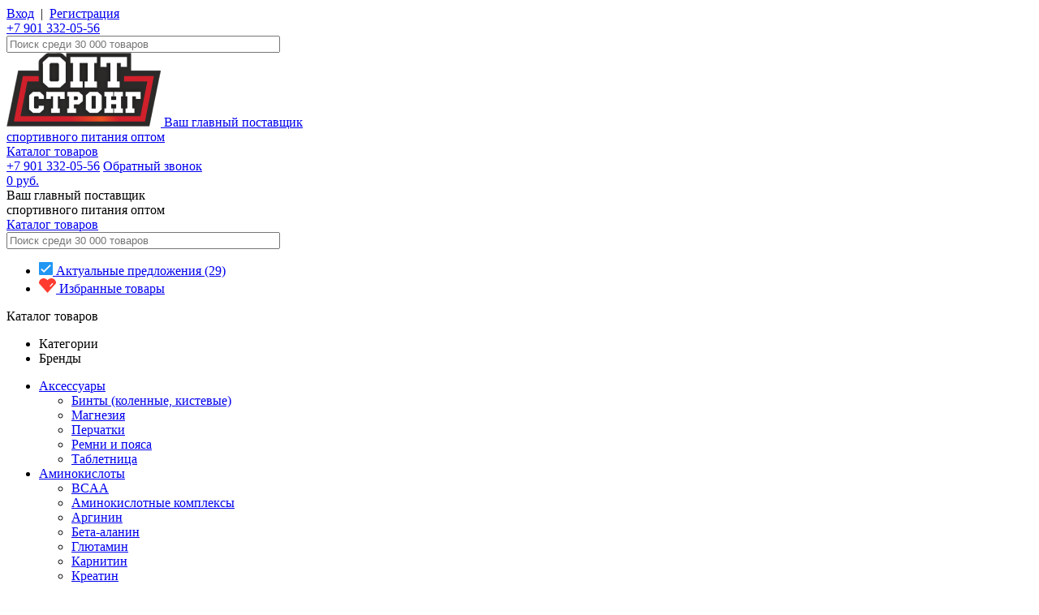

--- FILE ---
content_type: text/html; charset=UTF-8
request_url: https://www.optstrong.ru/pass_recovery/
body_size: 7070
content:
<!doctype html><html> <head> <meta charset="utf-8"> <title>Восстановление пароля</title> <meta name="description" content="Ведущий поставщик спортивного питания в Москве. Оптовая база спорт питания, цены производителей. Бонусные программы, скидки. Оптовая продажа спортивного питания, купить: сывороточный протеин оптом, протеиновые батончики, соевый изолят, l карнитин, шейкеры"> <meta name="keywords" content="спортивное питание оптом, спортпит опт, спорт питание оптом, купить спортивное питание оптом"> <meta http-equiv="x-ua-compatible" content="ie=edge"> <meta name="viewport" content="width=device-width, initial-scale=1.0, minimum-scale=1, maximum-scale=1"> <meta name="SKYPE_TOOLBAR" content ="SKYPE_TOOLBAR_PARSER_COMPATIBLE"> <meta name="format-detection" content="telephone=no"> <link rel="stylesheet" href="/css/style.css?v15"> <script src="/js/jquery-1.9.1.min.js" type="text/javascript"></script> <script src="/js/plugins.js" type="text/javascript"></script> <link href="/favicon.ico" rel="shortcut icon" type="image/x-icon"> <meta name="theme-color" content="#212121"> <meta name="apple-mobile-web-app-status-bar-style" content="#212121"> <link rel="canonical" href="http://www.optstrong.ru/pass_recovery/"> <meta name="cmsmagazine" content="c8af53c9a69d219d754412e71155cbed" /> </head> <body class="base"> <script>
(function(w,d,n,c){w.CalltouchDataObject=n;w[n]=function(){w[n]["callbacks"].push(arguments)};if(!w[n]["callbacks"]){w[n]["callbacks"]=[]}w[n]["loaded"]=false;if(typeof c!=="object"){c=[c]}w[n]["counters"]=c;for(var i=0;i<c.length;i+=1){p(c[i])}function p(cId){var a=d.getElementsByTagName("script")[0],s=d.createElement("script"),i=function(){a.parentNode.insertBefore(s,a)},m=typeof Array.prototype.find === 'function',n=m?"init-min.js":"init.js";s.async=true;s.src="https://mod.calltouch.ru/"+n+"?id="+cId;if(w.opera=="[object Opera]"){d.addEventListener("DOMContentLoaded",i,false)}else{i()}}})(window,document,"ct","a238lrgl");
</script> <script type="text/javascript" >
(function(m,e,t,r,i,k,a){m[i]=m[i]||function(){(m[i].a=m[i].a||[]).push(arguments)};
m[i].l=1*new Date();
for (var j = 0; j < document.scripts.length; j++) {if (document.scripts[j].src === r) { return; }}
k=e.createElement(t),a=e.getElementsByTagName(t)[0],k.async=1,k.src=r,a.parentNode.insertBefore(k,a)})
(window, document, "script", "https://mc.yandex.ru/metrika/tag.js", "ym");
ym(52063392, "init", {
clickmap:true,
trackLinks:true,
accurateTrackBounce:true,
webvisor:true,
ecommerce:"dataLayer"
});
</script> <noscript><div><img src="https://mc.yandex.ru/watch/52063392&quot; style="position:absolute; left:-9999px;" alt="" /></div></noscript> <script type="text/javascript">
var _tmr = window._tmr || (window._tmr = []);
_tmr.push({id: "3590030", type: "pageView", start: (new Date()).getTime()});
(function (d, w, id) {
if (d.getElementById(id)) return;
var ts = d.createElement("script"); ts.type = "text/javascript"; ts.async = true; ts.id = id;
ts.src = "https://top-fwz1.mail.ru/js/code.js";
var f = function () {var s = d.getElementsByTagName("script")[0]; s.parentNode.insertBefore(ts, s);};
if (w.opera == "[object Opera]") { d.addEventListener("DOMContentLoaded", f, false); } else { f(); }
})(document, window, "tmr-code");
</script> <noscript><div><img src="https://top-fwz1.mail.ru/counter?id=3590030;js=na" style="position:absolute;left:-9999px;" alt="Top.Mail.Ru" /></div></noscript> <div class="container"> <header class="header header-fixed"> <div class="header-top"> <div class="top-panel"> <div class="mobile-panel inner cl"> <div class="top-panel__right"> <div class="top-item authentication guest"> <a class="logon-link link-func-modal" id="logon-link" href="#logon-modal">Вход</a> &nbsp;|&nbsp; <a class="link-func-modal" href="/registration/">Регистрация</a> </div> <div id="logon-modal" class="modal-form" style="display:none;"> <form action="." method="post"><input type="hidden" name="action" value="AuthUsers.logonUser"> <div class="modal-form-top"> <h4>Вход</h4> <input type="email" name="login" placeholder="Ваш email" required value=""> <input type="password" name="password" placeholder="Пароль" required> <input type="hidden" name="save_session" value="1"> </div> <div class="modal-form-bottom"> <input class="btn-base" type="submit" name="logon" value="Вход"> <a class="form-links" href="/pass_recovery/">Забыли пароль?</a> </div> </form> </div> </div> <div class="top-panel__left tablet-phone"> <div class="top-item top-recall"> <div class="recall"> <a class="phone" href="tel:+79013320556">+7 901 332-05-56</a> </div> </div> </div> <div class="tablet-panel cl"> <div class="top-panel__left with-search"> <div class="search-box"> <form action="/catalog/search/"> <div class="search-field"> <input class="search-input" name="words" type="search" value="" size="40" maxlength="50" autocomplete="off" placeholder="Поиск среди 30 000 товаров"> </div> <a class="btn-search" href="javascript://"></a> <div class="search-variant"> <div class="search-variant-list js-search-list"> </div> </div> </form> </div> </div> </div> </div> <div class="hamburger"><span></span></div> </div> </div> <div class="header-content"> <div class="header-panel"> <div class="inner cl"> <div class="header-logo"> <a class="logo" href="/"> <span class="logo-image"><img src="/i/logo.png" alt=""></span> <span class="logo-slogan">Ваш главный поставщик<br /> спортивного питания оптом</span> </a> </div> <div class="header-base"> <div class="header-base__row"> <div class="header-base__cell"> <a class="btn-base btn-catalog" href="/catalog/"><span class="icon-catalog"><span class="icon-toggler"></span>Каталог товаров</span></a> </div> <div class="header-base__cell"> <div class="recall"> <a class="phone" href="tel:+79013320556">+7 901 332-05-56</a> <a class="recall-link link-func-modal" href="#recall-modal">Обратный звонок</a> </div> </div> <div class="header-base__cell"> <a id="basket" class="btn-extra btn-cart" href="/cart/" title="в корзине 0 товаров"><span class="icon-cart"><span class="count-smbasket">0</span> <span class="prefix-smbasket">руб.</span></span></a> </div> </div> </div> </div> </div> </div> <div class="header-bottom"><div class="inner"><div class="logo-slogan">Ваш главный поставщик<br /> спортивного питания оптом</div></div></div> </header> <main class="content"> <div class="inner"> <div class="directory"> <div class="directory-in"> <div class="directory-buttons"> <a class="btn-base btn-catalog catalog-switch" href="javascript://"><span class="icon-catalog"><span class="icon-toggler"></span>Каталог<span class="hidden"> товаров</span></span></a> <a class="btn-petite icon--stock offers-menu-switch" href="javascript://"></a> </div> <div class="search-box"> <form action="/catalog/search/"> <div class="search-field"> <input class="search-input" name="words" type="search" value="" size="40" maxlength="50" autocomplete="off" placeholder="Поиск среди 30 000 товаров"> </div> <a class="btn-search" href="javascript://"></a> <div class="search-variant"> <div class="search-variant-list js-search-list"> </div> </div> </form> </div> </div> </div> <div class="columns cl"> <div class="columns__left"> <div class="offers-full common-box offers-menu"> <ul> <li> <a class="offers-item" href="/offers-list/"> <span class="with-icon"> <span class="icon"><img src="/i/icons/icon-check.svg" width="17" height="auto"></span> <span>Актуальные предложения (29)</span> </span> </a> </li> <li> <a class="offers-item" href="/lk/favorite/"> <span class="with-icon"> <span class="icon icon-heart"><img src="/i/icons/icon-heart.svg" width="21" height="auto"></span> <span>Избранные товары</span> </span> </a> </li> </ul> </div> <div class="catalog-box catalog-mobile"> <div class="h2">Каталог товаров</div> <div class="catalog-tabs"> <div class="menu-tabs-wrapper"> <ul class="menu-tabs"> <li class="current"><span>Категории</span></li> <li><span>Бренды</span></li> </ul> <div class="line-pager"></div> </div> <div class="menu-wrapper common-box"> <div class="subsection visible"> <div class="catalog-menu"> <ul> <li class="first"> <span class="ident-second"></span> <a href="/aksessuary/" class="first">Аксессуары</a> <div class="submenu"> <ul> <li><a href="/aksessuary/binty-kolennye-kistevye/">Бинты (коленные, кистевые)</a></li> <li><a href="/aksessuary/magneziya/">Магнезия</a></li> <li><a href="/aksessuary/perchatki/">Перчатки</a></li> <li><a href="/aksessuary/remni-i-poyasa/">Ремни и пояса</a></li> <li><a href="/aksessuary/tabletnitsa/">Таблетница</a></li> </ul> </div> </li> <li class="first"> <span class="ident-second"></span> <a href="/aminokisloty/" class="first">Аминокислоты</a> <div class="submenu"> <ul> <li><a href="/aminokisloty/bcaa/">BCAA</a></li> <li><a href="/aminokisloty/aminokislotnye-kompleksy/">Аминокислотные комплексы</a></li> <li><a href="/aminokisloty/arginin/">Аргинин</a></li> <li><a href="/aminokisloty/beta-alanin/">Бета-аланин</a></li> <li><a href="/aminokisloty/glyutamin/">Глютамин</a></li> <li><a href="/aminokisloty/karnitin/">Карнитин</a></li> <li><a href="/aminokisloty/kreatin/">Креатин</a></li> <li><a href="/aminokisloty/lizin/">Лизин</a></li> <li><a href="/aminokisloty/ornitin/">Орнитин</a></li> <li><a href="/aminokisloty/taurin/">Таурин</a></li> <li><a href="/aminokisloty/teanin/">Теанин</a></li> <li><a href="/aminokisloty/tirozin/">Тирозин</a></li> <li><a href="/aminokisloty/tsitrullin/">Цитруллин</a></li> </ul> </div> </li> <li class="first"> <span class="ident-second"></span> <a href="/vitaminno-mineralnye-kompleksy/" class="first">Витаминно-минеральные комплексы</a> <div class="submenu"> <ul> <li><a href="/vitaminno-mineralnye-kompleksy/dlya-detey/">Для детей</a></li> <li><a href="/vitaminno-mineralnye-kompleksy/dlya-zhenshchin/">Для женщин</a></li> <li><a href="/vitaminno-mineralnye-kompleksy/dlya-zdorove-mozga-i-psihiki/">Для здоровье мозга и психики</a></li> <li><a href="/vitaminno-mineralnye-kompleksy/dlya-muzhchin/">Для мужчин</a></li> <li><a href="/vitaminno-mineralnye-kompleksy/multivitaminy/">Мультивитамины</a></li> </ul> </div> </li> <li class="first"> <span class="ident-second"></span> <a href="/vitaminy/" class="first">Витамины</a> <div class="submenu"> <ul> <li><a href="/vitaminy/vitamin-a/">Витамин A</a></li> <li><a href="/vitaminy/vitamin-b/">Витамин B</a></li> <li><a href="/vitaminy/vitamin-c/">Витамин C</a></li> <li><a href="/vitaminy/vitamin-d/">Витамин D</a></li> <li><a href="/vitaminy/vitamin-e-2/">Витамин E</a></li> <li><a href="/vitaminy/vitamin-k/">Витамин K</a></li> <li><a href="/vitaminy/vitamin-v/">Витамин В</a></li> <li><a href="/vitaminy/vitamin-e/">Витамин Е</a></li> <li><a href="/vitaminy/vitamin-s/">Витамин С</a></li> <li><a href="/vitaminy/multivitaminy/">Мультивитамины</a></li> </ul> </div> </li> <li class="first"> <span class="ident-second"></span> <a href="/geynery/" class="first">Гейнеры</a> <div class="submenu"> <ul> <li><a href="/geynery/mnogokomponentnyy/">Многокомпонентный</a></li> </ul> </div> </li> <li class="first"> <span class="ident-second"></span> <a href="/dlya-svyazok-i-sustavov/" class="first">Для связок и суставов</a> <div class="submenu"> <ul> <li><a href="/dlya-svyazok-i-sustavov/akuliy-hryashch/">Акулий хрящ</a></li> <li><a href="/dlya-svyazok-i-sustavov/gialuronovaya-kislota/">Гиалуроновая кислота</a></li> <li><a href="/dlya-svyazok-i-sustavov/glyukozamin/">Глюкозамин</a></li> <li><a href="/dlya-svyazok-i-sustavov/glyukozamin-hondroitin-msm/">Глюкозамин хондроитин МСМ</a></li> <li><a href="/dlya-svyazok-i-sustavov/kollagen/">Коллаген</a></li> <li><a href="/dlya-svyazok-i-sustavov/kurkumin/">Куркумин</a></li> <li><a href="/dlya-svyazok-i-sustavov/hondroitin/">Хондроитин</a></li> <li><a href="/dlya-svyazok-i-sustavov/hondroprotektory/">Хондропротекторы</a></li> </ul> </div> </li> <li class="first"> <span class="ident-second"></span> <a href="/zdorovoe-pitanie/" class="first">Здоровое питание</a> <div class="submenu"> <ul> <li><a href="/zdorovoe-pitanie/arahisovaya-pasta/">Арахисовая паста</a></li> <li><a href="/zdorovoe-pitanie/dzhemy/">Джемы</a></li> <li><a href="/zdorovoe-pitanie/muka-smesi-kletchatka/">Мука, смеси, клетчатка</a></li> <li><a href="/zdorovoe-pitanie/poleznyy-zavtrak/">Полезный завтрак</a></li> <li><a href="/zdorovoe-pitanie/saharozameniteli/">Сахарозаменители</a></li> <li><a href="/zdorovoe-pitanie/siropy/">Сиропы</a></li> <li><a href="/zdorovoe-pitanie/sousy/">Соусы</a></li> <li><a href="/zdorovoe-pitanie/toppingi/">Топпинги</a></li> <li><a href="/zdorovoe-pitanie/chay-kofe-i-kakao/">Чай, кофе и какао</a></li> </ul> </div> </li> <li class="first"> <span class="ident-second"></span> <a href="/zdorove-i-dolgoletie/" class="first">Здоровье и долголетие</a> <div class="submenu"> <ul> <li><a href="/zdorove-i-dolgoletie/5-htp/">5-HTP</a></li> <li><a href="/zdorove-i-dolgoletie/gaba/">GABA</a></li> <li><a href="/zdorove-i-dolgoletie/antioksidanty-dmae-dmae/">Антиоксиданты, ДМАЭ (DMAE)</a></li> <li><a href="/zdorove-i-dolgoletie/glitsin/">Глицин</a></li> <li><a href="/zdorove-i-dolgoletie/zdorovoe-serdtse-i-sosudy/">Здоровое сердце и сосуды</a></li> <li><a href="/zdorove-i-dolgoletie/zrenie/">Зрение</a></li> <li><a href="/zdorove-i-dolgoletie/immunitet/">Иммунитет</a></li> <li><a href="/zdorove-i-dolgoletie/kozha-nogti-volosy/">Кожа, ногти, волосы</a></li> <li><a href="/zdorove-i-dolgoletie/kollagen/">Коллаген</a></li> <li><a href="/zdorove-i-dolgoletie/koenzim-q10/">Коэнзим Q10</a></li> <li><a href="/zdorove-i-dolgoletie/melatonin/">Мелатонин</a></li> <li><a href="/zdorove-i-dolgoletie/nervnaya-sistema/">Нервная система</a></li> <li><a href="/zdorove-i-dolgoletie/pamyat-i-mozgovaya-aktivnost/">Память и мозговая активность</a></li> <li><a href="/zdorove-i-dolgoletie/pishchevarenie-i-zhkt/">Пищеварение и ЖКТ</a></li> <li><a href="/zdorove-i-dolgoletie/podderzhka-i-zashchita-pecheni/">Поддержка и защита печени</a></li> </ul> </div> </li> <li class="first"> <a href="/izotoniki/" class="first">Изотоники</a> </li> <li class="first"> <a href="/kreatin/" class="first">Креатин</a> </li> <li class="first"> <span class="ident-second"></span> <a href="/mineraly/" class="first">Минералы</a> <div class="submenu"> <ul> <li><a href="/mineraly/zhelezo/">Железо</a></li> <li><a href="/mineraly/yod/">Йод</a></li> <li><a href="/mineraly/kaliy/">Калий</a></li> <li><a href="/mineraly/kaltsiy/">Кальций</a></li> <li><a href="/mineraly/magniy/">Магний</a></li> <li><a href="/mineraly/med/">Медь</a></li> <li><a href="/mineraly/mineralnye-kompleksy/">Минеральные комплексы</a></li> <li><a href="/mineraly/selen/">Селен</a></li> <li><a href="/mineraly/hrom/">Хром</a></li> <li><a href="/mineraly/tsink/">Цинк</a></li> </ul> </div> </li> <li class="first"> <span class="ident-second"></span> <a href="/napitki/" class="first">Напитки</a> <div class="submenu"> <ul> <li><a href="/napitki/bcaa/">BCAA</a></li> <li><a href="/napitki/guarana/">Гуарана</a></li> <li><a href="/napitki/izotoniki/">Изотоники</a></li> <li><a href="/napitki/karnitin/">Карнитин</a></li> <li><a href="/napitki/snizhenie-vesa/">Снижение веса</a></li> <li><a href="/napitki/energetiki/">Энергетики</a></li> </ul> </div> </li> <li class="first"> <span class="ident-second"></span> <a href="/odezhda/" class="first">Одежда</a> <div class="submenu"> <ul> <li><a href="/odezhda/golovnye-ubory/">Головные уборы</a></li> </ul> </div> </li> <li class="first"> <span class="ident-second"></span> <a href="/omega-zhiry/" class="first">Омега жиры</a> <div class="submenu"> <ul> <li><a href="/omega-zhiry/omega-3/">Omega 3</a></li> <li><a href="/omega-zhiry/omega-3-6-9/">Omega 3-6-9</a></li> </ul> </div> </li> <li class="first"> <span class="ident-second"></span> <a href="/povyshenie-testosterona/" class="first">Повышение тестостерона</a> <div class="submenu"> <ul> <li><a href="/povyshenie-testosterona/d-asparaginovaya-kislota-daa/">Д-аспарагиновая кислота (DAA)</a></li> <li><a href="/povyshenie-testosterona/zma-zma/">ЗМА (ZMA)</a></li> <li><a href="/povyshenie-testosterona/yohimbe/">Йохимбе</a></li> <li><a href="/povyshenie-testosterona/ekdisteron/">Экдистерон</a></li> </ul> </div> </li> <li class="first"> <span class="ident-second"></span> <a href="/pravilnoe-pitanie/" class="first">Правильное питание</a> <div class="submenu"> <ul> <li><a href="/pravilnoe-pitanie/saharozameniteli/">Сахарозаменители</a></li> </ul> </div> </li> <li class="first"> <span class="ident-second"></span> <a href="/proteiny/" class="first">Протеин</a> <div class="submenu"> <ul> <li><a href="/proteiny/govyazhiy/">Говяжий</a></li> <li><a href="/proteiny/izolyat/">Изолят</a></li> <li><a href="/proteiny/kazeinovyy/">Казеиновый</a></li> <li><a href="/proteiny/mnogokomponentnyy/">Многокомпонентный</a></li> <li><a href="/proteiny/syvorotochnyy/">Сывороточный</a></li> </ul> </div> </li> <li class="first"> <span class="ident-second"></span> <a href="/sneki-i-zakuski/" class="first">Снеки и закуски</a> <div class="submenu"> <ul> <li><a href="/sneki-i-zakuski/batonchiki/">Батончики</a></li> <li><a href="/sneki-i-zakuski/pechene/">Печенье</a></li> <li><a href="/sneki-i-zakuski/sladosti/">Сладости</a></li> <li><a href="/sneki-i-zakuski/sneki/">Снеки</a></li> </ul> </div> </li> <li class="first"> <span class="ident-second"></span> <a href="/snizhenie-vesa/" class="first">Снижение веса</a> <div class="submenu"> <ul> <li><a href="/snizhenie-vesa/cla/">CLA</a></li> <li><a href="/snizhenie-vesa/blokatory-uglevodov/">Блокаторы углеводов</a></li> <li><a href="/snizhenie-vesa/lipotropiki/">Липотропики</a></li> <li><a href="/snizhenie-vesa/szhigateli-zhira-termogeniki/">Сжигатели жира (термогеники)</a></li> <li><a href="/snizhenie-vesa/stimulyatory-pohudeniya/">Стимуляторы похудения</a></li> </ul> </div> </li> <li class="first"> <a href="/sheykery-i-butylki/" class="first">Шейкеры и бутылки</a> </li> <li class="first"> <span class="ident-second"></span> <a href="/energiya-zashchita-i-vosstanovlenie/" class="first">Энергия, защита и восстановление</a> <div class="submenu"> <ul> <li><a href="/energiya-zashchita-i-vosstanovlenie/guarana/">Гуарана</a></li> <li><a href="/energiya-zashchita-i-vosstanovlenie/izotoniki/">Изотоники</a></li> <li><a href="/energiya-zashchita-i-vosstanovlenie/kofein/">Кофеин</a></li> <li><a href="/energiya-zashchita-i-vosstanovlenie/posletrenirovochnye-kompleksy/">Послетренировочные комплексы</a></li> <li><a href="/energiya-zashchita-i-vosstanovlenie/predtrenirovochnye-kompleksy/">Предтренировочные комплексы</a></li> <li><a href="/energiya-zashchita-i-vosstanovlenie/energetiki/">Энергетики</a></li> <li><a href="/energiya-zashchita-i-vosstanovlenie/energeticheskie-geli/">Энергетические гели</a></li> </ul> </div> </li> </ul> </div> </div> <div class="subsection"> <div class="catalog-menu"> <ul> </ul> </div> </div> </div> </div> </div> </div> <div class="breadcrumbs"> <a href="/" itemprop="title">Главная</a> / <span>Восстановление пароля</span>&nbsp; </div> <script type="application/ld+json">
{
"@context": "https://schema.org",
"@type": "BreadcrumbList",
"itemListElement": [
{
"@type": "ListItem",
"position": 1,
"item": {
"@id": "https://www.optstrong.ru/",
"name": "Главная"
}
}
,{
"@type": "ListItem",
"position": 2,
"item": {
"@id": "https://www.optstrong.ru/pass_recovery/",
"name": "Восстановление пароля"
}
}
]
}
</script> <div class="columns__right"> <div class="wrapper"> <h1>Восстановление пароля</h1> <div> <form action="." method="post"> <input type="hidden" name="action" value="AuthUsers.restorePassword"> <label>Email: <input type="email" name="email" value="" required></label><br> <input class="btn-base" type="submit" name="ok" value="Восстановить"> </form> </div> </div> </div> </div> </div> </main> <footer class="footer"> <div class="footer-top"> <div class="inner"> <div class="footer-top-in"> <div class="footer-logo"> <div class="logo"> <span class="logo-image"><img src="/i/logo.png" alt=""></span> <span class="logo-slogan">Ваш главный поставщик<br /> спортивного питания</span> </div> </div> <div class="footer-menu"> <ul class="nav"> <li><a href="/about/">О компании</a></li> </ul> </div> <div class="footer-contacts"> <div class="footer-contacts-col"> </div> <div class="footer-contacts-col"> <div class="contacts-item"><a class="phone" href="tel:+79013320556">+7 901 332-05-56</a></div> <div class="contacts-item"><a class="mail" href="mailto:info@optstrong.ru">info@optstrong.ru</a></div> </div> </div> </div> </div> </div> <div class="footer-bottom"> <div class="inner"> <div class="footer-bottom-in cl"> <div class="footer-bottom-left"> <div class="footer-copyright">© Все права защищены. Информация сайта защищена законом об авторских правах.</div> </div> <div class="footer-bottom-right"> <div class="footer-develop"> <a class="vipro" href="https://vipro.pro/" target="_blank">Разработано в</a> <div>Работает на <a href="http://www.indynamic.ru/" target="_blank">inDynamic</a></div> </div> </div> </div> </div> </div> </footer> </div> <div class="back-top"> <div class="hercules"> <div class="hercules-text"> <span>Наверх</span> <div class="hercules-ident"></div> </div> </div> <div class="hercules-hands"><div class="hercules-hands__fix"></div></div> </div> <div class="st-overlay"></div> <div id="recall-modal" class="modal-form" style="display:none;"> <form action="." method="post" enctype="multipart/form-data" id="form1"> <input type="hidden" name="action" value="Forms.sendForm"> <input type="hidden" name="id" value="1"> <div class="modal-form-top"> <h4>Заказать звонок</h4> <input type="text" name="name" value="" class="ant-is--pam"> <input type="name" name="fio" placeholder="Ваше имя" required> <input type="tel" name="phone" placeholder="Ваш телефон" required> <textarea name="comment" placeholder="Сообщение"></textarea> </div> <div class="modal-form-bottom"> <input class="btn-base" type="submit" name="submit" value="Отправить"> <div class="form-agreement"> <div class="checkbox-wrapper"> <label> <input type="checkbox" name="agree"> <span class="label-text">Я даю своё <a href="/upload/personal-agreement.pdf" target="_blank">Согласие</a> на обработку персональных данных в соответствии с <a href="/upload/policy.pdf" target="_blank">Политикой о конфиденциальности</a></span> </label> </div> </div> </div></form> </div> <div class="modal-wrapper modal-func js-message-modal-window"> <div class="modal-overlay overlay js-overlay"></div> <div class="modal-inner"> <div class="modal-close js-close-link"></div> <div class="modal-content"> <div class="modal-form modal-message"> <div class="modal-form-top"> <h4 class="warning-title js-title"></h4> <div class="warning-message js-message"></div> </div> <div class="modal-form-bottom"> <a class="btn-base modalForm-link js-close-link" href="javascript://">ok</a> </div> </div> </div> </div> </div> <div class="modal-wrapper modal-func js-notice-modal-window"> <div class="modal-overlay overlay js-overlay"></div> <div class="modal-inner"> <div class="modal-close js-close-link"></div> <div class="modal-content"> <div class="modal-form modal-form_notice"> <div class="modal-form-top"> <h4>Внимание</h4> <div class="modal-form-text">Полный ассортимент товаров и оптовые цены доступны после авторизации</div> </div> <div class="modal-form-bottom"> <div class="modal-form-buttons flex flex_justify"> <div><a class="btn-base link-func-modal" href="#logon-modal" onclick="$('.js-notice-modal-window').removeClass('visible');">вход</a></div> <div><a class="btn-base" href="/registration/">регистрация</a></div> </div> </div> </div> </div> </div> </div> <script type="text/javascript" src="/js/site.js?v31"></script> </body> </html>